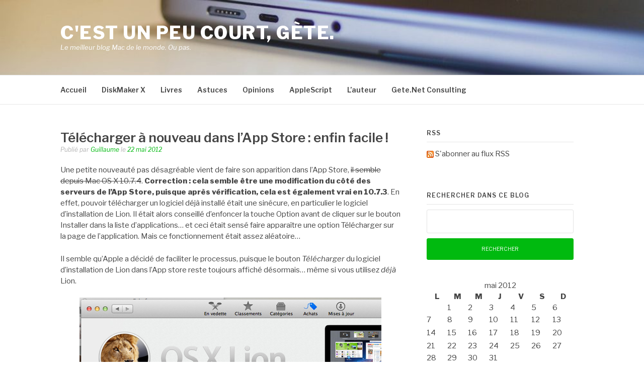

--- FILE ---
content_type: text/html; charset=UTF-8
request_url: https://blog.gete.net/2012/05/22/telecharger-a-nouveau-dans-lapp-store-enfin-facile/
body_size: 16144
content:
<!DOCTYPE html>
<html lang="fr-FR">
<head>
<meta charset="UTF-8">
<meta name="viewport" content="width=device-width, initial-scale=1">
<link rel="profile" href="https://gmpg.org/xfn/11">
<link rel="pingback" href="https://blog.gete.net/xmlrpc.php">

<title>Télécharger à nouveau dans l&rsquo;App Store : enfin facile ! &#8211; C&#039;est un peu court, Gète.</title>
<meta name='robots' content='max-image-preview:large' />
	<style>img:is([sizes="auto" i], [sizes^="auto," i]) { contain-intrinsic-size: 3000px 1500px }</style>
	<link rel='dns-prefetch' href='//fonts.googleapis.com' />
<link rel="alternate" type="application/rss+xml" title="C&#039;est un peu court, Gète. &raquo; Flux" href="https://blog.gete.net/feed/" />
<link rel="alternate" type="application/rss+xml" title="C&#039;est un peu court, Gète. &raquo; Flux des commentaires" href="https://blog.gete.net/comments/feed/" />
<link rel="alternate" type="application/rss+xml" title="C&#039;est un peu court, Gète. &raquo; Télécharger à nouveau dans l&rsquo;App Store : enfin facile ! Flux des commentaires" href="https://blog.gete.net/2012/05/22/telecharger-a-nouveau-dans-lapp-store-enfin-facile/feed/" />
<script type="text/javascript">
/* <![CDATA[ */
window._wpemojiSettings = {"baseUrl":"https:\/\/s.w.org\/images\/core\/emoji\/15.0.3\/72x72\/","ext":".png","svgUrl":"https:\/\/s.w.org\/images\/core\/emoji\/15.0.3\/svg\/","svgExt":".svg","source":{"concatemoji":"https:\/\/blog.gete.net\/wp-includes\/js\/wp-emoji-release.min.js?ver=6.7.4"}};
/*! This file is auto-generated */
!function(i,n){var o,s,e;function c(e){try{var t={supportTests:e,timestamp:(new Date).valueOf()};sessionStorage.setItem(o,JSON.stringify(t))}catch(e){}}function p(e,t,n){e.clearRect(0,0,e.canvas.width,e.canvas.height),e.fillText(t,0,0);var t=new Uint32Array(e.getImageData(0,0,e.canvas.width,e.canvas.height).data),r=(e.clearRect(0,0,e.canvas.width,e.canvas.height),e.fillText(n,0,0),new Uint32Array(e.getImageData(0,0,e.canvas.width,e.canvas.height).data));return t.every(function(e,t){return e===r[t]})}function u(e,t,n){switch(t){case"flag":return n(e,"\ud83c\udff3\ufe0f\u200d\u26a7\ufe0f","\ud83c\udff3\ufe0f\u200b\u26a7\ufe0f")?!1:!n(e,"\ud83c\uddfa\ud83c\uddf3","\ud83c\uddfa\u200b\ud83c\uddf3")&&!n(e,"\ud83c\udff4\udb40\udc67\udb40\udc62\udb40\udc65\udb40\udc6e\udb40\udc67\udb40\udc7f","\ud83c\udff4\u200b\udb40\udc67\u200b\udb40\udc62\u200b\udb40\udc65\u200b\udb40\udc6e\u200b\udb40\udc67\u200b\udb40\udc7f");case"emoji":return!n(e,"\ud83d\udc26\u200d\u2b1b","\ud83d\udc26\u200b\u2b1b")}return!1}function f(e,t,n){var r="undefined"!=typeof WorkerGlobalScope&&self instanceof WorkerGlobalScope?new OffscreenCanvas(300,150):i.createElement("canvas"),a=r.getContext("2d",{willReadFrequently:!0}),o=(a.textBaseline="top",a.font="600 32px Arial",{});return e.forEach(function(e){o[e]=t(a,e,n)}),o}function t(e){var t=i.createElement("script");t.src=e,t.defer=!0,i.head.appendChild(t)}"undefined"!=typeof Promise&&(o="wpEmojiSettingsSupports",s=["flag","emoji"],n.supports={everything:!0,everythingExceptFlag:!0},e=new Promise(function(e){i.addEventListener("DOMContentLoaded",e,{once:!0})}),new Promise(function(t){var n=function(){try{var e=JSON.parse(sessionStorage.getItem(o));if("object"==typeof e&&"number"==typeof e.timestamp&&(new Date).valueOf()<e.timestamp+604800&&"object"==typeof e.supportTests)return e.supportTests}catch(e){}return null}();if(!n){if("undefined"!=typeof Worker&&"undefined"!=typeof OffscreenCanvas&&"undefined"!=typeof URL&&URL.createObjectURL&&"undefined"!=typeof Blob)try{var e="postMessage("+f.toString()+"("+[JSON.stringify(s),u.toString(),p.toString()].join(",")+"));",r=new Blob([e],{type:"text/javascript"}),a=new Worker(URL.createObjectURL(r),{name:"wpTestEmojiSupports"});return void(a.onmessage=function(e){c(n=e.data),a.terminate(),t(n)})}catch(e){}c(n=f(s,u,p))}t(n)}).then(function(e){for(var t in e)n.supports[t]=e[t],n.supports.everything=n.supports.everything&&n.supports[t],"flag"!==t&&(n.supports.everythingExceptFlag=n.supports.everythingExceptFlag&&n.supports[t]);n.supports.everythingExceptFlag=n.supports.everythingExceptFlag&&!n.supports.flag,n.DOMReady=!1,n.readyCallback=function(){n.DOMReady=!0}}).then(function(){return e}).then(function(){var e;n.supports.everything||(n.readyCallback(),(e=n.source||{}).concatemoji?t(e.concatemoji):e.wpemoji&&e.twemoji&&(t(e.twemoji),t(e.wpemoji)))}))}((window,document),window._wpemojiSettings);
/* ]]> */
</script>
<style id='wp-emoji-styles-inline-css' type='text/css'>

	img.wp-smiley, img.emoji {
		display: inline !important;
		border: none !important;
		box-shadow: none !important;
		height: 1em !important;
		width: 1em !important;
		margin: 0 0.07em !important;
		vertical-align: -0.1em !important;
		background: none !important;
		padding: 0 !important;
	}
</style>
<link rel='stylesheet' id='wp-block-library-css' href='https://blog.gete.net/wp-includes/css/dist/block-library/style.min.css?ver=6.7.4' type='text/css' media='all' />
<style id='wp-block-library-theme-inline-css' type='text/css'>
.wp-block-audio :where(figcaption){color:#555;font-size:13px;text-align:center}.is-dark-theme .wp-block-audio :where(figcaption){color:#ffffffa6}.wp-block-audio{margin:0 0 1em}.wp-block-code{border:1px solid #ccc;border-radius:4px;font-family:Menlo,Consolas,monaco,monospace;padding:.8em 1em}.wp-block-embed :where(figcaption){color:#555;font-size:13px;text-align:center}.is-dark-theme .wp-block-embed :where(figcaption){color:#ffffffa6}.wp-block-embed{margin:0 0 1em}.blocks-gallery-caption{color:#555;font-size:13px;text-align:center}.is-dark-theme .blocks-gallery-caption{color:#ffffffa6}:root :where(.wp-block-image figcaption){color:#555;font-size:13px;text-align:center}.is-dark-theme :root :where(.wp-block-image figcaption){color:#ffffffa6}.wp-block-image{margin:0 0 1em}.wp-block-pullquote{border-bottom:4px solid;border-top:4px solid;color:currentColor;margin-bottom:1.75em}.wp-block-pullquote cite,.wp-block-pullquote footer,.wp-block-pullquote__citation{color:currentColor;font-size:.8125em;font-style:normal;text-transform:uppercase}.wp-block-quote{border-left:.25em solid;margin:0 0 1.75em;padding-left:1em}.wp-block-quote cite,.wp-block-quote footer{color:currentColor;font-size:.8125em;font-style:normal;position:relative}.wp-block-quote:where(.has-text-align-right){border-left:none;border-right:.25em solid;padding-left:0;padding-right:1em}.wp-block-quote:where(.has-text-align-center){border:none;padding-left:0}.wp-block-quote.is-large,.wp-block-quote.is-style-large,.wp-block-quote:where(.is-style-plain){border:none}.wp-block-search .wp-block-search__label{font-weight:700}.wp-block-search__button{border:1px solid #ccc;padding:.375em .625em}:where(.wp-block-group.has-background){padding:1.25em 2.375em}.wp-block-separator.has-css-opacity{opacity:.4}.wp-block-separator{border:none;border-bottom:2px solid;margin-left:auto;margin-right:auto}.wp-block-separator.has-alpha-channel-opacity{opacity:1}.wp-block-separator:not(.is-style-wide):not(.is-style-dots){width:100px}.wp-block-separator.has-background:not(.is-style-dots){border-bottom:none;height:1px}.wp-block-separator.has-background:not(.is-style-wide):not(.is-style-dots){height:2px}.wp-block-table{margin:0 0 1em}.wp-block-table td,.wp-block-table th{word-break:normal}.wp-block-table :where(figcaption){color:#555;font-size:13px;text-align:center}.is-dark-theme .wp-block-table :where(figcaption){color:#ffffffa6}.wp-block-video :where(figcaption){color:#555;font-size:13px;text-align:center}.is-dark-theme .wp-block-video :where(figcaption){color:#ffffffa6}.wp-block-video{margin:0 0 1em}:root :where(.wp-block-template-part.has-background){margin-bottom:0;margin-top:0;padding:1.25em 2.375em}
</style>
<style id='classic-theme-styles-inline-css' type='text/css'>
/*! This file is auto-generated */
.wp-block-button__link{color:#fff;background-color:#32373c;border-radius:9999px;box-shadow:none;text-decoration:none;padding:calc(.667em + 2px) calc(1.333em + 2px);font-size:1.125em}.wp-block-file__button{background:#32373c;color:#fff;text-decoration:none}
</style>
<style id='global-styles-inline-css' type='text/css'>
:root{--wp--preset--aspect-ratio--square: 1;--wp--preset--aspect-ratio--4-3: 4/3;--wp--preset--aspect-ratio--3-4: 3/4;--wp--preset--aspect-ratio--3-2: 3/2;--wp--preset--aspect-ratio--2-3: 2/3;--wp--preset--aspect-ratio--16-9: 16/9;--wp--preset--aspect-ratio--9-16: 9/16;--wp--preset--color--black: #000000;--wp--preset--color--cyan-bluish-gray: #abb8c3;--wp--preset--color--white: #ffffff;--wp--preset--color--pale-pink: #f78da7;--wp--preset--color--vivid-red: #cf2e2e;--wp--preset--color--luminous-vivid-orange: #ff6900;--wp--preset--color--luminous-vivid-amber: #fcb900;--wp--preset--color--light-green-cyan: #7bdcb5;--wp--preset--color--vivid-green-cyan: #00d084;--wp--preset--color--pale-cyan-blue: #8ed1fc;--wp--preset--color--vivid-cyan-blue: #0693e3;--wp--preset--color--vivid-purple: #9b51e0;--wp--preset--gradient--vivid-cyan-blue-to-vivid-purple: linear-gradient(135deg,rgba(6,147,227,1) 0%,rgb(155,81,224) 100%);--wp--preset--gradient--light-green-cyan-to-vivid-green-cyan: linear-gradient(135deg,rgb(122,220,180) 0%,rgb(0,208,130) 100%);--wp--preset--gradient--luminous-vivid-amber-to-luminous-vivid-orange: linear-gradient(135deg,rgba(252,185,0,1) 0%,rgba(255,105,0,1) 100%);--wp--preset--gradient--luminous-vivid-orange-to-vivid-red: linear-gradient(135deg,rgba(255,105,0,1) 0%,rgb(207,46,46) 100%);--wp--preset--gradient--very-light-gray-to-cyan-bluish-gray: linear-gradient(135deg,rgb(238,238,238) 0%,rgb(169,184,195) 100%);--wp--preset--gradient--cool-to-warm-spectrum: linear-gradient(135deg,rgb(74,234,220) 0%,rgb(151,120,209) 20%,rgb(207,42,186) 40%,rgb(238,44,130) 60%,rgb(251,105,98) 80%,rgb(254,248,76) 100%);--wp--preset--gradient--blush-light-purple: linear-gradient(135deg,rgb(255,206,236) 0%,rgb(152,150,240) 100%);--wp--preset--gradient--blush-bordeaux: linear-gradient(135deg,rgb(254,205,165) 0%,rgb(254,45,45) 50%,rgb(107,0,62) 100%);--wp--preset--gradient--luminous-dusk: linear-gradient(135deg,rgb(255,203,112) 0%,rgb(199,81,192) 50%,rgb(65,88,208) 100%);--wp--preset--gradient--pale-ocean: linear-gradient(135deg,rgb(255,245,203) 0%,rgb(182,227,212) 50%,rgb(51,167,181) 100%);--wp--preset--gradient--electric-grass: linear-gradient(135deg,rgb(202,248,128) 0%,rgb(113,206,126) 100%);--wp--preset--gradient--midnight: linear-gradient(135deg,rgb(2,3,129) 0%,rgb(40,116,252) 100%);--wp--preset--font-size--small: 13px;--wp--preset--font-size--medium: 20px;--wp--preset--font-size--large: 36px;--wp--preset--font-size--x-large: 42px;--wp--preset--spacing--20: 0.44rem;--wp--preset--spacing--30: 0.67rem;--wp--preset--spacing--40: 1rem;--wp--preset--spacing--50: 1.5rem;--wp--preset--spacing--60: 2.25rem;--wp--preset--spacing--70: 3.38rem;--wp--preset--spacing--80: 5.06rem;--wp--preset--shadow--natural: 6px 6px 9px rgba(0, 0, 0, 0.2);--wp--preset--shadow--deep: 12px 12px 50px rgba(0, 0, 0, 0.4);--wp--preset--shadow--sharp: 6px 6px 0px rgba(0, 0, 0, 0.2);--wp--preset--shadow--outlined: 6px 6px 0px -3px rgba(255, 255, 255, 1), 6px 6px rgba(0, 0, 0, 1);--wp--preset--shadow--crisp: 6px 6px 0px rgba(0, 0, 0, 1);}:where(.is-layout-flex){gap: 0.5em;}:where(.is-layout-grid){gap: 0.5em;}body .is-layout-flex{display: flex;}.is-layout-flex{flex-wrap: wrap;align-items: center;}.is-layout-flex > :is(*, div){margin: 0;}body .is-layout-grid{display: grid;}.is-layout-grid > :is(*, div){margin: 0;}:where(.wp-block-columns.is-layout-flex){gap: 2em;}:where(.wp-block-columns.is-layout-grid){gap: 2em;}:where(.wp-block-post-template.is-layout-flex){gap: 1.25em;}:where(.wp-block-post-template.is-layout-grid){gap: 1.25em;}.has-black-color{color: var(--wp--preset--color--black) !important;}.has-cyan-bluish-gray-color{color: var(--wp--preset--color--cyan-bluish-gray) !important;}.has-white-color{color: var(--wp--preset--color--white) !important;}.has-pale-pink-color{color: var(--wp--preset--color--pale-pink) !important;}.has-vivid-red-color{color: var(--wp--preset--color--vivid-red) !important;}.has-luminous-vivid-orange-color{color: var(--wp--preset--color--luminous-vivid-orange) !important;}.has-luminous-vivid-amber-color{color: var(--wp--preset--color--luminous-vivid-amber) !important;}.has-light-green-cyan-color{color: var(--wp--preset--color--light-green-cyan) !important;}.has-vivid-green-cyan-color{color: var(--wp--preset--color--vivid-green-cyan) !important;}.has-pale-cyan-blue-color{color: var(--wp--preset--color--pale-cyan-blue) !important;}.has-vivid-cyan-blue-color{color: var(--wp--preset--color--vivid-cyan-blue) !important;}.has-vivid-purple-color{color: var(--wp--preset--color--vivid-purple) !important;}.has-black-background-color{background-color: var(--wp--preset--color--black) !important;}.has-cyan-bluish-gray-background-color{background-color: var(--wp--preset--color--cyan-bluish-gray) !important;}.has-white-background-color{background-color: var(--wp--preset--color--white) !important;}.has-pale-pink-background-color{background-color: var(--wp--preset--color--pale-pink) !important;}.has-vivid-red-background-color{background-color: var(--wp--preset--color--vivid-red) !important;}.has-luminous-vivid-orange-background-color{background-color: var(--wp--preset--color--luminous-vivid-orange) !important;}.has-luminous-vivid-amber-background-color{background-color: var(--wp--preset--color--luminous-vivid-amber) !important;}.has-light-green-cyan-background-color{background-color: var(--wp--preset--color--light-green-cyan) !important;}.has-vivid-green-cyan-background-color{background-color: var(--wp--preset--color--vivid-green-cyan) !important;}.has-pale-cyan-blue-background-color{background-color: var(--wp--preset--color--pale-cyan-blue) !important;}.has-vivid-cyan-blue-background-color{background-color: var(--wp--preset--color--vivid-cyan-blue) !important;}.has-vivid-purple-background-color{background-color: var(--wp--preset--color--vivid-purple) !important;}.has-black-border-color{border-color: var(--wp--preset--color--black) !important;}.has-cyan-bluish-gray-border-color{border-color: var(--wp--preset--color--cyan-bluish-gray) !important;}.has-white-border-color{border-color: var(--wp--preset--color--white) !important;}.has-pale-pink-border-color{border-color: var(--wp--preset--color--pale-pink) !important;}.has-vivid-red-border-color{border-color: var(--wp--preset--color--vivid-red) !important;}.has-luminous-vivid-orange-border-color{border-color: var(--wp--preset--color--luminous-vivid-orange) !important;}.has-luminous-vivid-amber-border-color{border-color: var(--wp--preset--color--luminous-vivid-amber) !important;}.has-light-green-cyan-border-color{border-color: var(--wp--preset--color--light-green-cyan) !important;}.has-vivid-green-cyan-border-color{border-color: var(--wp--preset--color--vivid-green-cyan) !important;}.has-pale-cyan-blue-border-color{border-color: var(--wp--preset--color--pale-cyan-blue) !important;}.has-vivid-cyan-blue-border-color{border-color: var(--wp--preset--color--vivid-cyan-blue) !important;}.has-vivid-purple-border-color{border-color: var(--wp--preset--color--vivid-purple) !important;}.has-vivid-cyan-blue-to-vivid-purple-gradient-background{background: var(--wp--preset--gradient--vivid-cyan-blue-to-vivid-purple) !important;}.has-light-green-cyan-to-vivid-green-cyan-gradient-background{background: var(--wp--preset--gradient--light-green-cyan-to-vivid-green-cyan) !important;}.has-luminous-vivid-amber-to-luminous-vivid-orange-gradient-background{background: var(--wp--preset--gradient--luminous-vivid-amber-to-luminous-vivid-orange) !important;}.has-luminous-vivid-orange-to-vivid-red-gradient-background{background: var(--wp--preset--gradient--luminous-vivid-orange-to-vivid-red) !important;}.has-very-light-gray-to-cyan-bluish-gray-gradient-background{background: var(--wp--preset--gradient--very-light-gray-to-cyan-bluish-gray) !important;}.has-cool-to-warm-spectrum-gradient-background{background: var(--wp--preset--gradient--cool-to-warm-spectrum) !important;}.has-blush-light-purple-gradient-background{background: var(--wp--preset--gradient--blush-light-purple) !important;}.has-blush-bordeaux-gradient-background{background: var(--wp--preset--gradient--blush-bordeaux) !important;}.has-luminous-dusk-gradient-background{background: var(--wp--preset--gradient--luminous-dusk) !important;}.has-pale-ocean-gradient-background{background: var(--wp--preset--gradient--pale-ocean) !important;}.has-electric-grass-gradient-background{background: var(--wp--preset--gradient--electric-grass) !important;}.has-midnight-gradient-background{background: var(--wp--preset--gradient--midnight) !important;}.has-small-font-size{font-size: var(--wp--preset--font-size--small) !important;}.has-medium-font-size{font-size: var(--wp--preset--font-size--medium) !important;}.has-large-font-size{font-size: var(--wp--preset--font-size--large) !important;}.has-x-large-font-size{font-size: var(--wp--preset--font-size--x-large) !important;}
:where(.wp-block-post-template.is-layout-flex){gap: 1.25em;}:where(.wp-block-post-template.is-layout-grid){gap: 1.25em;}
:where(.wp-block-columns.is-layout-flex){gap: 2em;}:where(.wp-block-columns.is-layout-grid){gap: 2em;}
:root :where(.wp-block-pullquote){font-size: 1.5em;line-height: 1.6;}
</style>
<link rel='stylesheet' id='fashify-fonts-css' href='https://fonts.googleapis.com/css?family=Libre+Franklin%3A300%2C300i%2C400%2C400i%2C600%2C600i%2C800%2C800i&#038;subset=latin%2Clatin-ext' type='text/css' media='all' />
<link rel='stylesheet' id='font-awesome-css' href='https://blog.gete.net/wp-content/themes/fashify/assets/css/font-awesome.min.css?ver=4.5' type='text/css' media='all' />
<link rel='stylesheet' id='fashify-style-css' href='https://blog.gete.net/wp-content/themes/fashify/style.css?ver=6.7.4' type='text/css' media='all' />
<style id='fashify-style-inline-css' type='text/css'>

				.entry-meta a,
				.main-navigation a:hover,
				.main-navigation .current-menu-item > a,
				.main-navigation .current-menu-ancestor > a,
				.widget_tag_cloud a:hover,
                a:hover,
				.social-links ul a:hover::before
				 {
					 color : #00ba0f;
				 }
				.wp-block-search .wp-block-search__button,
				button, input[type="button"], input[type="reset"], input[type="submit"]{
                    background: #00ba0f;
					border-color : #00ba0f;
                }
				.widget_tag_cloud a:hover { border-color : #00ba0f;}
                .main-navigation a,
				h1.entry-title,
				.widget-title,
				.footer-staff-picks h3,
				.navigation .current
				{
                	color: #444444;
                }
                button:hover, input[type="button"]:hover,
				input[type="reset"]:hover,
				input[type="submit"]:hover {
                        background: #444444;
						border-color: #444444;
                }.site-header {  background-image: url(https://blog.gete.net/wp-content/uploads/cropped-bram-van-oost-mMlrVE0DW7c-unsplash-2.jpg); background-repeat: no-repeat; background-size: cover; }
</style>
<script type="text/javascript" src="https://blog.gete.net/wp-includes/js/jquery/jquery.min.js?ver=3.7.1" id="jquery-core-js"></script>
<script type="text/javascript" src="https://blog.gete.net/wp-includes/js/jquery/jquery-migrate.min.js?ver=3.4.1" id="jquery-migrate-js"></script>
<script type="text/javascript" src="https://blog.gete.net/wp-content/plugins/fd-footnotes/fdfootnotes.js?ver=1.34" id="fdfootnote_script-js"></script>
<link rel="https://api.w.org/" href="https://blog.gete.net/wp-json/" /><link rel="alternate" title="JSON" type="application/json" href="https://blog.gete.net/wp-json/wp/v2/posts/2236" /><link rel="EditURI" type="application/rsd+xml" title="RSD" href="https://blog.gete.net/xmlrpc.php?rsd" />
<meta name="generator" content="WordPress 6.7.4" />
<link rel="canonical" href="https://blog.gete.net/2012/05/22/telecharger-a-nouveau-dans-lapp-store-enfin-facile/" />
<link rel='shortlink' href='https://blog.gete.net/?p=2236' />
<link rel="alternate" title="oEmbed (JSON)" type="application/json+oembed" href="https://blog.gete.net/wp-json/oembed/1.0/embed?url=https%3A%2F%2Fblog.gete.net%2F2012%2F05%2F22%2Ftelecharger-a-nouveau-dans-lapp-store-enfin-facile%2F" />
<link rel="alternate" title="oEmbed (XML)" type="text/xml+oembed" href="https://blog.gete.net/wp-json/oembed/1.0/embed?url=https%3A%2F%2Fblog.gete.net%2F2012%2F05%2F22%2Ftelecharger-a-nouveau-dans-lapp-store-enfin-facile%2F&#038;format=xml" />
<style type="text/css" media="all">
/* <![CDATA[ */
@import url("https://blog.gete.net/wp-content/plugins/wp-table-reloaded/css/plugin.css?ver=1.9.4");
@import url("https://blog.gete.net/wp-content/plugins/wp-table-reloaded/css/datatables.css?ver=1.9.4");
/* ]]> */
</style>	<style type="text/css">
			.site-title a,
		.site-description,
		.social-links ul a {
			color: #ffffff;
		}
		</style>
	<link rel="icon" href="https://blog.gete.net/wp-content/uploads/cropped-Gete_net_LOGO_Carre_Macbook-512x512-144-32x32.png" sizes="32x32" />
<link rel="icon" href="https://blog.gete.net/wp-content/uploads/cropped-Gete_net_LOGO_Carre_Macbook-512x512-144-192x192.png" sizes="192x192" />
<link rel="apple-touch-icon" href="https://blog.gete.net/wp-content/uploads/cropped-Gete_net_LOGO_Carre_Macbook-512x512-144-180x180.png" />
<meta name="msapplication-TileImage" content="https://blog.gete.net/wp-content/uploads/cropped-Gete_net_LOGO_Carre_Macbook-512x512-144-270x270.png" />
		<style type="text/css" id="wp-custom-css">
			.footnotes {
  font-size: 85%;
  line-height: 1.5em;
  padding: 10px 0 10px 0;
}
.footnotes .footnotedivider {
  width: 120px;
  border-bottom: 1px solid #ccc;
}
.footnotes li {
  margin: 0 0 5px 0;
}
sup.footnote a {
  text-decoration: none;
  font-size: 80%;
}
sup.footnote {
  line-height: 0em;
}
.footnotereverse a {
  padding: 0 0 0 5px;
  text-decoration: none;
}		</style>
		</head>

<body class="post-template-default single single-post postid-2236 single-format-standard wp-embed-responsive">


<div id="page" class="site">
	<a class="skip-link screen-reader-text" href="#main">Aller au contenu</a>

	<header id="masthead" class="site-header" role="banner">
		<div class="container">

			<div class="site-branding">

				
									<p class="site-title"><a href="https://blog.gete.net/" rel="home">C&#039;est un peu court, Gète.</a></p>
									<p class="site-description">Le meilleur blog Mac de le monde. Ou pas.</p>
				
			</div><!-- .site-branding -->

			<div class="social-menu">
							</div>

		</div>

	</header><!-- #masthead -->

	<nav id="site-navigation" class="main-navigation" role="navigation">
		<div class="container">

			<button class="menu-toggle" aria-controls="top-menu" aria-expanded="false">Menu</button>
			<div class="menu-ldm-container"><ul id="primary-menu" class="menu"><li id="menu-item-2142" class="menu-item menu-item-type-custom menu-item-object-custom menu-item-home menu-item-2142"><a href="http://blog.gete.net/">Accueil</a></li>
<li id="menu-item-2144" class="menu-item menu-item-type-post_type menu-item-object-page menu-item-2144"><a href="https://blog.gete.net/lion-diskmaker/">DiskMaker X</a></li>
<li id="menu-item-2149" class="menu-item menu-item-type-post_type menu-item-object-page menu-item-2149"><a href="https://blog.gete.net/livres/">Livres</a></li>
<li id="menu-item-2160" class="menu-item menu-item-type-taxonomy menu-item-object-category current-post-ancestor current-menu-parent current-post-parent menu-item-2160"><a href="https://blog.gete.net/category/astuces/">Astuces</a></li>
<li id="menu-item-2161" class="menu-item menu-item-type-taxonomy menu-item-object-category menu-item-2161"><a href="https://blog.gete.net/category/opinion/">Opinions</a></li>
<li id="menu-item-2156" class="menu-item menu-item-type-taxonomy menu-item-object-category menu-item-2156"><a href="https://blog.gete.net/category/applescript/">AppleScript</a></li>
<li id="menu-item-2157" class="menu-item menu-item-type-post_type menu-item-object-page menu-item-2157"><a href="https://blog.gete.net/lauteur/">L&rsquo;auteur</a></li>
<li id="menu-item-3873" class="menu-item menu-item-type-custom menu-item-object-custom menu-item-3873"><a href="https://www.gete.net/consulting">Gete.Net Consulting</a></li>
</ul></div>
		</div>
	</nav><!-- #site-navigation -->

	<div id="content" class="site-content">

<div class="container right-sidebar">
	<div id="primary" class="content-area">
		<main id="main" class="site-main" role="main">

		<article id="post-2236" class="post-2236 post type-post status-publish format-standard hentry category-astuces category-lion category-mac-os-x tag-app-store tag-astuces tag-lion tag-mac-os-x no-post-thumbnail">
	<header class="entry-header">
		<h1 class="entry-title">Télécharger à nouveau dans l&rsquo;App Store : enfin facile !</h1>
		<div class="entry-meta">
			<span class="byline"> Publié par <span class="author vcard"><a class="url fn n" href="https://blog.gete.net/author/guillaume/">Guillaume</a></span></span><span class="posted-on"> le <a href="https://blog.gete.net/2012/05/22/telecharger-a-nouveau-dans-lapp-store-enfin-facile/" rel="bookmark"><time class="entry-date published" datetime="2012-05-22T09:45:00+01:00">22 mai 2012</time><time class="updated" datetime="2012-05-23T12:26:14+01:00">23 mai 2012</time></a></span>		</div><!-- .entry-meta -->
	</header><!-- .entry-header -->

    
	<div class="entry-content">
		<p>Une petite nouveauté pas désagréable vient de faire son apparition dans l&rsquo;App Store, <del>il semble depuis Mac OS X 10.7.4</del>. <strong>Correction : cela semble être une modification du côté des serveurs de l&rsquo;App Store, puisque après vérification, cela est également vrai en 10.7.3</strong>. En effet, pouvoir télécharger un logiciel déjà installé était une sinécure, en particulier le logiciel d&rsquo;installation de Lion. Il était alors conseillé d&rsquo;enfoncer la touche Option avant de cliquer sur le bouton Installer dans la liste d&rsquo;applications… et ceci était sensé faire apparaître une option Télécharger sur la page de l&rsquo;application. Mais ce fonctionnement était assez aléatoire…</p>
<p>Il semble qu&rsquo;Apple a décidé de faciliter le processus, puisque le bouton <em>Télécharger</em> du logiciel d&rsquo;installation de Lion dans l&rsquo;App store reste toujours affiché désormais… même si vous utilisez <em>déjà </em>Lion.</p>
<p><img fetchpriority="high" decoding="async" style="display: block; margin-left: auto; margin-right: auto;" src="https://blog.gete.net/wp-content/uploads/wp-contentuploads200712Lion_Telecharge.png" alt="Lion Telecharge" width="600" height="404" border="0" /></p>
<p>Notez d&rsquo;ailleurs que si vous avez une version plus ancienne de l&rsquo;application Installation Mac OS X Lion, celle-ci sera automatiquement mise à jour si vous cliquez sur <em>Télécharger, </em><strong>quelque soit son emplacement sur le disque dur.</strong></p>
<p>Merci m&rsquo;sieur Apple !</p>
			</div><!-- .entry-content -->

	
	<nav class="navigation post-navigation" aria-label="Lire la suite">
		<h2 class="screen-reader-text">Lire la suite</h2>
		<div class="nav-links"><div class="nav-previous"><a href="https://blog.gete.net/2012/05/21/quelle-telecommande-pour-donner-une-presentation/" rel="prev"><span>Article précédent</span> Quelle télécommande pour donner une présentation ?</a></div><div class="nav-next"><a href="https://blog.gete.net/2012/05/23/conference-epimac-ios-et-le-mac-en-entreprise-le-1er-juin/" rel="next"><span>Article suivant</span> Conférence Epimac : iOS et le Mac en entreprise le 1er juin</a></div></div>
	</nav>
	<footer class="entry-footer">
		<div class="entry-taxonomies"><div class="entry-categories"><span>Publié dans</span> <a href="https://blog.gete.net/category/astuces/" rel="category tag">Astuces</a>, <a href="https://blog.gete.net/category/macintosh/mac-os-x/lion/" rel="category tag">Lion</a>, <a href="https://blog.gete.net/category/macintosh/mac-os-x/" rel="category tag">Mac OS X</a></div><div class="entry-tags"><span>Étiqueté avec</span> <a href="https://blog.gete.net/tag/app-store/" rel="tag">App Store</a>, <a href="https://blog.gete.net/tag/astuces/" rel="tag">Astuces</a>, <a href="https://blog.gete.net/tag/lion/" rel="tag">Lion</a>, <a href="https://blog.gete.net/tag/mac-os-x/" rel="tag">Mac OS X</a></div></div>	</footer><!-- .entry-footer -->

</article><!-- #post-## -->

<div id="comments" class="comments-area">

			<h2 class="comments-title">
			8 commentaires sur &ldquo;Télécharger à nouveau dans l&rsquo;App Store : enfin facile !&rdquo;		</h2>

		
		<ol class="comment-list">
			 	<li class="pingback">
 		<p>Ping : <a href="http://www.journaldulapin.com/2012/05/22/retelecharger-lion-facilement/" class="url" rel="ugc external nofollow">(re)Télécharger Lion facilement | Le journal du lapin</a></p>
 	</li><!-- #comment-## -->
 	<li class="comment even thread-even depth-1" id="li-comment-24950">
 		<article id="comment-24950" class="comment">
 			<div class="comment-author vcard">
 				<img alt='' src='https://secure.gravatar.com/avatar/a84e2e572edfe64eab1d5f6e344aa0d9?s=60&#038;d=monsterid&#038;r=g' srcset='https://secure.gravatar.com/avatar/a84e2e572edfe64eab1d5f6e344aa0d9?s=120&#038;d=monsterid&#038;r=g 2x' class='avatar avatar-60 photo' height='60' width='60' decoding='async'/>
 			</div><!-- .comment-author .vcard -->

 			<div class="comment-wrapper">
 				
 				<div class="comment-meta comment-metadata">
					<cite class="fn">ouioui</cite>					<span class="says">a dit :</span><br>
 					<a href="https://blog.gete.net/2012/05/22/telecharger-a-nouveau-dans-lapp-store-enfin-facile/#comment-24950"><time pubdate datetime="2012-05-22T23:35:13+01:00">
 					22 mai 2012 à 11:35 					</time></a>
 				</div><!-- .comment-meta .commentmetadata -->
 				<div class="comment-content"><p>Bonjour,</p>
<p>Je ne doit pas etre doué, mais su mon MB Air fin 2011 avec Lion déjà installé,  même après la maj 10.7.4, je n&rsquo;ai pas le bouton « Télécharger » sur l&rsquo;app store. Seulement le bouton « Acheter ».</p>
<p>Snif</p>
</div>
 				<div class="comment-actions">
 					 				</div><!-- .reply -->
 			</div> <!-- .comment-wrapper -->

 		</article><!-- #comment-## -->

 	<ol class="children">
 	<li class="comment odd alt depth-2" id="li-comment-24954">
 		<article id="comment-24954" class="comment">
 			<div class="comment-author vcard">
 				<img alt='' src='https://secure.gravatar.com/avatar/ece92eafd0dae6250ba5753112e1d040?s=60&#038;d=monsterid&#038;r=g' srcset='https://secure.gravatar.com/avatar/ece92eafd0dae6250ba5753112e1d040?s=120&#038;d=monsterid&#038;r=g 2x' class='avatar avatar-60 photo' height='60' width='60' decoding='async'/>
 			</div><!-- .comment-author .vcard -->

 			<div class="comment-wrapper">
 				
 				<div class="comment-meta comment-metadata">
					<cite class="fn"><a href="http://www.gete.net/" class="url" rel="ugc external nofollow">Guillaume Gete</a></cite>					<span class="says">a dit :</span><br>
 					<a href="https://blog.gete.net/2012/05/22/telecharger-a-nouveau-dans-lapp-store-enfin-facile/#comment-24954"><time pubdate datetime="2012-05-23T11:28:00+01:00">
 					23 mai 2012 à 11:28 					</time></a>
 				</div><!-- .comment-meta .commentmetadata -->
 				<div class="comment-content"><p>@ouioui : normal, vu que tu n&rsquo;as pas acheté Lion sur l&rsquo;App Store…</p>
</div>
 				<div class="comment-actions">
 					 				</div><!-- .reply -->
 			</div> <!-- .comment-wrapper -->

 		</article><!-- #comment-## -->

 	</li><!-- #comment-## -->
</ol><!-- .children -->
</li><!-- #comment-## -->
 	<li class="comment even thread-odd thread-alt depth-1" id="li-comment-24961">
 		<article id="comment-24961" class="comment">
 			<div class="comment-author vcard">
 				<img alt='' src='https://secure.gravatar.com/avatar/7482194df7af60d2597393980d96a93a?s=60&#038;d=monsterid&#038;r=g' srcset='https://secure.gravatar.com/avatar/7482194df7af60d2597393980d96a93a?s=120&#038;d=monsterid&#038;r=g 2x' class='avatar avatar-60 photo' height='60' width='60' loading='lazy' decoding='async'/>
 			</div><!-- .comment-author .vcard -->

 			<div class="comment-wrapper">
 				
 				<div class="comment-meta comment-metadata">
					<cite class="fn">Alexandre</cite>					<span class="says">a dit :</span><br>
 					<a href="https://blog.gete.net/2012/05/22/telecharger-a-nouveau-dans-lapp-store-enfin-facile/#comment-24961"><time pubdate datetime="2012-05-23T14:52:15+01:00">
 					23 mai 2012 à 2:52 					</time></a>
 				</div><!-- .comment-meta .commentmetadata -->
 				<div class="comment-content"><p>Donc, si on achete un mac avec Lion preinstalle, comme s&rsquo;y prend on pour se creer une cle usb d&rsquo;installaton de Lion, en cas de plantage de ce mac?</p>
</div>
 				<div class="comment-actions">
 					 				</div><!-- .reply -->
 			</div> <!-- .comment-wrapper -->

 		</article><!-- #comment-## -->

 	<ol class="children">
 	<li class="comment odd alt depth-2" id="li-comment-24962">
 		<article id="comment-24962" class="comment">
 			<div class="comment-author vcard">
 				<img alt='' src='https://secure.gravatar.com/avatar/ece92eafd0dae6250ba5753112e1d040?s=60&#038;d=monsterid&#038;r=g' srcset='https://secure.gravatar.com/avatar/ece92eafd0dae6250ba5753112e1d040?s=120&#038;d=monsterid&#038;r=g 2x' class='avatar avatar-60 photo' height='60' width='60' loading='lazy' decoding='async'/>
 			</div><!-- .comment-author .vcard -->

 			<div class="comment-wrapper">
 				
 				<div class="comment-meta comment-metadata">
					<cite class="fn"><a href="http://www.gete.net/" class="url" rel="ugc external nofollow">Guillaume Gete</a></cite>					<span class="says">a dit :</span><br>
 					<a href="https://blog.gete.net/2012/05/22/telecharger-a-nouveau-dans-lapp-store-enfin-facile/#comment-24962"><time pubdate datetime="2012-05-23T14:56:18+01:00">
 					23 mai 2012 à 2:56 					</time></a>
 				</div><!-- .comment-meta .commentmetadata -->
 				<div class="comment-content"><p>@alexandre : il y a une méthode, qui consiste à re-télécharger en lançant l&rsquo;installation à partir de la partition Restauration. Ensuite… il faut débrancher le disque à la fin du téléchargement. La méthode est sur <a href="http://www.afp548.com/article.php?story=getting-lion-installers" rel="nofollow">http://www.afp548.com/article.php?story=getting-lion-installers</a>.</p>
</div>
 				<div class="comment-actions">
 					 				</div><!-- .reply -->
 			</div> <!-- .comment-wrapper -->

 		</article><!-- #comment-## -->

 	</li><!-- #comment-## -->
</ol><!-- .children -->
</li><!-- #comment-## -->
 	<li class="comment even thread-even depth-1" id="li-comment-24963">
 		<article id="comment-24963" class="comment">
 			<div class="comment-author vcard">
 				<img alt='' src='https://secure.gravatar.com/avatar/7482194df7af60d2597393980d96a93a?s=60&#038;d=monsterid&#038;r=g' srcset='https://secure.gravatar.com/avatar/7482194df7af60d2597393980d96a93a?s=120&#038;d=monsterid&#038;r=g 2x' class='avatar avatar-60 photo' height='60' width='60' loading='lazy' decoding='async'/>
 			</div><!-- .comment-author .vcard -->

 			<div class="comment-wrapper">
 				
 				<div class="comment-meta comment-metadata">
					<cite class="fn">Alexandre</cite>					<span class="says">a dit :</span><br>
 					<a href="https://blog.gete.net/2012/05/22/telecharger-a-nouveau-dans-lapp-store-enfin-facile/#comment-24963"><time pubdate datetime="2012-05-23T15:11:33+01:00">
 					23 mai 2012 à 3:11 					</time></a>
 				</div><!-- .comment-meta .commentmetadata -->
 				<div class="comment-content"><p>Merci pour le tuyau.<br />
Ça fait vraiment « magouille ». Sur ce coup, je ne remercie pas Apple de nous forcer à de tels artifices :-(<br />
Un nouveau mac devrait au contraire proposer la création d&rsquo;une clé bootable au 1er login, à mon avis.<br />
Ou proposer un système de restauration réseau à partir de l&rsquo;EFI, qui fonctionne même avec un disque vierge.</p>
</div>
 				<div class="comment-actions">
 					 				</div><!-- .reply -->
 			</div> <!-- .comment-wrapper -->

 		</article><!-- #comment-## -->

 	</li><!-- #comment-## -->
 	<li class="comment odd alt thread-odd thread-alt depth-1" id="li-comment-24964">
 		<article id="comment-24964" class="comment">
 			<div class="comment-author vcard">
 				<img alt='' src='https://secure.gravatar.com/avatar/ece92eafd0dae6250ba5753112e1d040?s=60&#038;d=monsterid&#038;r=g' srcset='https://secure.gravatar.com/avatar/ece92eafd0dae6250ba5753112e1d040?s=120&#038;d=monsterid&#038;r=g 2x' class='avatar avatar-60 photo' height='60' width='60' loading='lazy' decoding='async'/>
 			</div><!-- .comment-author .vcard -->

 			<div class="comment-wrapper">
 				
 				<div class="comment-meta comment-metadata">
					<cite class="fn"><a href="http://www.gete.net/" class="url" rel="ugc external nofollow">Guillaume Gete</a></cite>					<span class="says">a dit :</span><br>
 					<a href="https://blog.gete.net/2012/05/22/telecharger-a-nouveau-dans-lapp-store-enfin-facile/#comment-24964"><time pubdate datetime="2012-05-23T15:13:17+01:00">
 					23 mai 2012 à 3:13 					</time></a>
 				</div><!-- .comment-meta .commentmetadata -->
 				<div class="comment-content"><p>@Alexandre : ah mais c&rsquo;est déjà le cas :-) Sur les Mac récents, si y&rsquo;a un souci sur le disque dur, hop, il peut démarrer sur Internet. C&rsquo;est documenté.  <a href="http://support.apple.com/kb/HT4718?viewlocale=fr_FR" rel="nofollow ugc">http://support.apple.com/kb/HT4718?viewlocale=fr_FR</a></p>
</div>
 				<div class="comment-actions">
 					 				</div><!-- .reply -->
 			</div> <!-- .comment-wrapper -->

 		</article><!-- #comment-## -->

 	</li><!-- #comment-## -->
 	<li class="comment even thread-even depth-1" id="li-comment-25397">
 		<article id="comment-25397" class="comment">
 			<div class="comment-author vcard">
 				<img alt='' src='https://secure.gravatar.com/avatar/193b30a32a9ef573503d8c1f643c7d33?s=60&#038;d=monsterid&#038;r=g' srcset='https://secure.gravatar.com/avatar/193b30a32a9ef573503d8c1f643c7d33?s=120&#038;d=monsterid&#038;r=g 2x' class='avatar avatar-60 photo' height='60' width='60' loading='lazy' decoding='async'/>
 			</div><!-- .comment-author .vcard -->

 			<div class="comment-wrapper">
 				
 				<div class="comment-meta comment-metadata">
					<cite class="fn">david</cite>					<span class="says">a dit :</span><br>
 					<a href="https://blog.gete.net/2012/05/22/telecharger-a-nouveau-dans-lapp-store-enfin-facile/#comment-25397"><time pubdate datetime="2012-09-25T21:16:16+01:00">
 					25 septembre 2012 à 9:16 					</time></a>
 				</div><!-- .comment-meta .commentmetadata -->
 				<div class="comment-content"><p>Bonjour Guillaume, </p>
<p>ayant parcouru ton blog, je suis tombé sur ce que je cherchais ..</p>
<p>J&rsquo;ai un mBA mid 2012 depius 2 jours, et avant d&rsquo;aller plus loin, je me suis dit, vite créeons une clé usb de boot avec Mountain lion &#8230;</p>
<p>En allant sur l&rsquo;app store, à ma surprise je doit racheter ML &#8230;<br />
Après avoir parcouru qques forum (macgénération&#8230;), </p>
<p>On me dis qu&rsquo;on peux le retélécharger gratuitement &#8230; sans m&rsquo;expliquer la démarche à suivre &#8230;</p>
<p>Pourrais tu m&rsquo;aider ? Me donner les procédures à suivre, pour ne pas planter mon mac, et obtenir ce fameux téléchargement ?</p>
<p>Par avance, 1000 merci :)</p>
</div>
 				<div class="comment-actions">
 					 				</div><!-- .reply -->
 			</div> <!-- .comment-wrapper -->

 		</article><!-- #comment-## -->

 	</li><!-- #comment-## -->
		</ol><!-- .comment-list -->

		
		<p class="no-comments">Les commentaires sont fermés.</p>
	
</div><!-- #comments -->

		</main><!-- #main -->
	</div><!-- #primary -->

	
<aside id="secondary" class="sidebar widget-area" role="complementary">
	<section id="custom_html-3" class="widget_text widget widget_custom_html"><h4 class="widget-title">RSS</h4><div class="textwidget custom-html-widget"><p><a href="http://blog.gete.net/feed/"><img src="/wp-includes/images/rss.png" align='center' alt="Flux RSS" title="flux RSS"></a>
 <A href="http://blog.gete.net/feed/">S'abonner au flux RSS</A></p></div></section><section id="search-4" class="widget widget_search"><h4 class="widget-title">Rechercher dans ce blog</h4><form role="search" method="get" id="searchform" class="searchform" action="https://blog.gete.net/">
				<div>
					<label class="screen-reader-text" for="s">Rechercher :</label>
					<input type="text" value="" name="s" id="s" />
					<input type="submit" id="searchsubmit" value="Rechercher" />
				</div>
			</form></section><section id="calendar-4" class="widget widget_calendar"><div id="calendar_wrap" class="calendar_wrap"><table id="wp-calendar" class="wp-calendar-table">
	<caption>mai 2012</caption>
	<thead>
	<tr>
		<th scope="col" title="lundi">L</th>
		<th scope="col" title="mardi">M</th>
		<th scope="col" title="mercredi">M</th>
		<th scope="col" title="jeudi">J</th>
		<th scope="col" title="vendredi">V</th>
		<th scope="col" title="samedi">S</th>
		<th scope="col" title="dimanche">D</th>
	</tr>
	</thead>
	<tbody>
	<tr>
		<td colspan="1" class="pad">&nbsp;</td><td>1</td><td>2</td><td>3</td><td>4</td><td>5</td><td>6</td>
	</tr>
	<tr>
		<td><a href="https://blog.gete.net/2012/05/07/" aria-label="Publications publiées sur 7 May 2012">7</a></td><td>8</td><td>9</td><td>10</td><td><a href="https://blog.gete.net/2012/05/11/" aria-label="Publications publiées sur 11 May 2012">11</a></td><td>12</td><td>13</td>
	</tr>
	<tr>
		<td>14</td><td>15</td><td><a href="https://blog.gete.net/2012/05/16/" aria-label="Publications publiées sur 16 May 2012">16</a></td><td>17</td><td><a href="https://blog.gete.net/2012/05/18/" aria-label="Publications publiées sur 18 May 2012">18</a></td><td>19</td><td>20</td>
	</tr>
	<tr>
		<td><a href="https://blog.gete.net/2012/05/21/" aria-label="Publications publiées sur 21 May 2012">21</a></td><td><a href="https://blog.gete.net/2012/05/22/" aria-label="Publications publiées sur 22 May 2012">22</a></td><td><a href="https://blog.gete.net/2012/05/23/" aria-label="Publications publiées sur 23 May 2012">23</a></td><td>24</td><td>25</td><td>26</td><td>27</td>
	</tr>
	<tr>
		<td>28</td><td>29</td><td>30</td><td>31</td>
		<td class="pad" colspan="3">&nbsp;</td>
	</tr>
	</tbody>
	</table><nav aria-label="Mois précédents et suivants" class="wp-calendar-nav">
		<span class="wp-calendar-nav-prev"><a href="https://blog.gete.net/2012/04/">&laquo; Avr</a></span>
		<span class="pad">&nbsp;</span>
		<span class="wp-calendar-nav-next"><a href="https://blog.gete.net/2012/06/">Juin &raquo;</a></span>
	</nav></div></section><section id="categories-88964723" class="widget widget_categories"><h4 class="widget-title">Catégories</h4><form action="https://blog.gete.net" method="get"><label class="screen-reader-text" for="cat">Catégories</label><select  name='cat' id='cat' class='postform'>
	<option value='-1'>Sélectionner une catégorie</option>
	<option class="level-0" value="12">Actualité&nbsp;&nbsp;(307)</option>
	<option class="level-0" value="172">Administration&nbsp;&nbsp;(18)</option>
	<option class="level-0" value="705">Adobe mon amour&nbsp;&nbsp;(1)</option>
	<option class="level-0" value="28">AFP&nbsp;&nbsp;(4)</option>
	<option class="level-0" value="679">APFS&nbsp;&nbsp;(3)</option>
	<option class="level-0" value="13">Apple&nbsp;&nbsp;(101)</option>
	<option class="level-0" value="729">Apple Business Manager&nbsp;&nbsp;(4)</option>
	<option class="level-0" value="757">Apple Intelligence&nbsp;&nbsp;(2)</option>
	<option class="level-0" value="730">Apple School Manager&nbsp;&nbsp;(3)</option>
	<option class="level-0" value="710">Apple Silicon&nbsp;&nbsp;(6)</option>
	<option class="level-0" value="271">Apple Store&nbsp;&nbsp;(1)</option>
	<option class="level-0" value="531">Apple Watch&nbsp;&nbsp;(5)</option>
	<option class="level-0" value="413">AppleScript&nbsp;&nbsp;(8)</option>
	<option class="level-0" value="51">AppleTV&nbsp;&nbsp;(1)</option>
	<option class="level-0" value="5">Applications&nbsp;&nbsp;(15)</option>
	<option class="level-0" value="14">Astuces&nbsp;&nbsp;(141)</option>
	<option class="level-0" value="20">Blogroll&nbsp;&nbsp;(6)</option>
	<option class="level-0" value="692">BridgeOS&nbsp;&nbsp;(1)</option>
	<option class="level-0" value="721">bug&nbsp;&nbsp;(2)</option>
	<option class="level-0" value="32">Cinéma&nbsp;&nbsp;(19)</option>
	<option class="level-0" value="649">Command-iT&nbsp;&nbsp;(4)</option>
	<option class="level-0" value="72">conférence&nbsp;&nbsp;(31)</option>
	<option class="level-0" value="676">Déploiement&nbsp;&nbsp;(8)</option>
	<option class="level-0" value="659">DiskMaker X&nbsp;&nbsp;(2)</option>
	<option class="level-0" value="430">Disparition&nbsp;&nbsp;(9)</option>
	<option class="level-0" value="27">Divers&nbsp;&nbsp;(67)</option>
	<option class="level-0" value="617">El Capitan&nbsp;&nbsp;(1)</option>
	<option class="level-0" value="282">Émission&nbsp;&nbsp;(6)</option>
	<option class="level-0" value="6">Entreprenariat&nbsp;&nbsp;(11)</option>
	<option class="level-0" value="164">Entreprise&nbsp;&nbsp;(11)</option>
	<option class="level-0" value="62">Fiches techniques&nbsp;&nbsp;(5)</option>
	<option class="level-0" value="719">Filewave&nbsp;&nbsp;(1)</option>
	<option class="level-0" value="19">Formation&nbsp;&nbsp;(13)</option>
	<option class="level-0" value="446">Free&nbsp;&nbsp;(5)</option>
	<option class="level-0" value="18">Gete.Net Consulting&nbsp;&nbsp;(18)</option>
	<option class="level-0" value="646">High Sierra&nbsp;&nbsp;(6)</option>
	<option class="level-0" value="655">HomeKit&nbsp;&nbsp;(1)</option>
	<option class="level-0" value="684">Hommage&nbsp;&nbsp;(3)</option>
	<option class="level-0" value="92">Humour&nbsp;&nbsp;(6)</option>
	<option class="level-0" value="409">iCloud&nbsp;&nbsp;(8)</option>
	<option class="level-0" value="33">iLife&nbsp;&nbsp;(3)</option>
	<option class="level-0" value="653">iMac&nbsp;&nbsp;(2)</option>
	<option class="level-0" value="627">Imprimante&nbsp;&nbsp;(1)</option>
	<option class="level-0" value="366">iOS&nbsp;&nbsp;(39)</option>
	<option class="level-0" value="296">iPad&nbsp;&nbsp;(43)</option>
	<option class="level-0" value="31">iPhone&nbsp;&nbsp;(59)</option>
	<option class="level-0" value="21">iPod&nbsp;&nbsp;(16)</option>
	<option class="level-0" value="254">iTunes&nbsp;&nbsp;(11)</option>
	<option class="level-0" value="29">iWork&nbsp;&nbsp;(13)</option>
	<option class="level-0" value="715">Jamf&nbsp;&nbsp;(6)</option>
	<option class="level-0" value="7">Jeux vidéo&nbsp;&nbsp;(19)</option>
	<option class="level-0" value="34">Leopard&nbsp;&nbsp;(51)</option>
	<option class="level-0" value="36">Leopard efficace&nbsp;&nbsp;(11)</option>
	<option class="level-0" value="339">Lion&nbsp;&nbsp;(36)</option>
	<option class="level-0" value="414">Lion DiskMaker&nbsp;&nbsp;(29)</option>
	<option class="level-0" value="426">Lion Efficace&nbsp;&nbsp;(5)</option>
	<option class="level-0" value="9">Livres&nbsp;&nbsp;(32)</option>
	<option class="level-0" value="30">Logiciels&nbsp;&nbsp;(48)</option>
	<option class="level-0" value="711">M1&nbsp;&nbsp;(1)</option>
	<option class="level-0" value="371">Ma vie&nbsp;&nbsp;(12)</option>
	<option class="level-0" value="678">Mac&nbsp;&nbsp;(20)</option>
	<option class="level-0" value="683">Mac App Store&nbsp;&nbsp;(1)</option>
	<option class="level-0" value="17">Mac OS 8&nbsp;&nbsp;(2)</option>
	<option class="level-0" value="4">Mac OS X&nbsp;&nbsp;(210)</option>
	<option class="level-0" value="11">Mac OS X Server&nbsp;&nbsp;(76)</option>
	<option class="level-0" value="116">Mac@Work&nbsp;&nbsp;(11)</option>
	<option class="level-0" value="180">MacBook&nbsp;&nbsp;(6)</option>
	<option class="level-0" value="724">MacBook Pro&nbsp;&nbsp;(2)</option>
	<option class="level-0" value="2">Macintosh&nbsp;&nbsp;(52)</option>
	<option class="level-0" value="636">macOS&nbsp;&nbsp;(69)</option>
	<option class="level-0" value="631">Magazines&nbsp;&nbsp;(1)</option>
	<option class="level-0" value="10">Matériel&nbsp;&nbsp;(21)</option>
	<option class="level-0" value="512">Mavericks&nbsp;&nbsp;(2)</option>
	<option class="level-0" value="716">MDM&nbsp;&nbsp;(7)</option>
	<option class="level-0" value="517">Microsoft&nbsp;&nbsp;(3)</option>
	<option class="level-0" value="624">Microsoft Office&nbsp;&nbsp;(4)</option>
	<option class="level-0" value="108">mise à jour&nbsp;&nbsp;(13)</option>
	<option class="level-0" value="660">Mojave&nbsp;&nbsp;(4)</option>
	<option class="level-0" value="723">Monterey&nbsp;&nbsp;(4)</option>
	<option class="level-0" value="477">Mountain Lion&nbsp;&nbsp;(12)</option>
	<option class="level-0" value="489">Mountain Lion Efficace&nbsp;&nbsp;(2)</option>
	<option class="level-0" value="26">Musique&nbsp;&nbsp;(4)</option>
	<option class="level-0" value="200">My life&nbsp;&nbsp;(20)</option>
	<option class="level-0" value="8">Nintendo&nbsp;&nbsp;(17)</option>
	<option class="level-0" value="50">Opinion&nbsp;&nbsp;(87)</option>
	<option class="level-0" value="532">Ouatch TV&nbsp;&nbsp;(2)</option>
	<option class="level-0" value="123">Petite annonce&nbsp;&nbsp;(4)</option>
	<option class="level-0" value="284">podcast&nbsp;&nbsp;(9)</option>
	<option class="level-0" value="117">Présentation&nbsp;&nbsp;(21)</option>
	<option class="level-0" value="663">Pro&nbsp;&nbsp;(1)</option>
	<option class="level-0" value="37">Remote Desktop&nbsp;&nbsp;(5)</option>
	<option class="level-0" value="292">Réseau&nbsp;&nbsp;(9)</option>
	<option class="level-0" value="680">Safari&nbsp;&nbsp;(1)</option>
	<option class="level-0" value="38">Screencast&nbsp;&nbsp;(2)</option>
	<option class="level-0" value="754">Scripting&nbsp;&nbsp;(1)</option>
	<option class="level-0" value="666">Sécurité&nbsp;&nbsp;(3)</option>
	<option class="level-0" value="763">Sequoia&nbsp;&nbsp;(2)</option>
	<option class="level-0" value="3">Serveurs&nbsp;&nbsp;(20)</option>
	<option class="level-0" value="645">Sierra&nbsp;&nbsp;(1)</option>
	<option class="level-0" value="687">Siri&nbsp;&nbsp;(1)</option>
	<option class="level-0" value="218">Snow Leopard&nbsp;&nbsp;(26)</option>
	<option class="level-0" value="253">Snow Leopard Efficace&nbsp;&nbsp;(7)</option>
	<option class="level-0" value="769">Tahoe&nbsp;&nbsp;(1)</option>
	<option class="level-0" value="402">Téléphonie&nbsp;&nbsp;(1)</option>
	<option class="level-0" value="391">Télévision&nbsp;&nbsp;(3)</option>
	<option class="level-0" value="314">Test&nbsp;&nbsp;(4)</option>
	<option class="level-0" value="35">Tiger&nbsp;&nbsp;(5)</option>
	<option class="level-0" value="15">Tour-Vista&nbsp;&nbsp;(5)</option>
	<option class="level-0" value="747">Utilitaires&nbsp;&nbsp;(1)</option>
	<option class="level-0" value="737">Ventura&nbsp;&nbsp;(1)</option>
	<option class="level-0" value="246">Windows&nbsp;&nbsp;(5)</option>
	<option class="level-0" value="410">WWDC&nbsp;&nbsp;(5)</option>
</select>
</form><script type="text/javascript">
/* <![CDATA[ */

(function() {
	var dropdown = document.getElementById( "cat" );
	function onCatChange() {
		if ( dropdown.options[ dropdown.selectedIndex ].value > 0 ) {
			dropdown.parentNode.submit();
		}
	}
	dropdown.onchange = onCatChange;
})();

/* ]]> */
</script>
</section><section id="archives-4" class="widget widget_archive"><h4 class="widget-title">Archives</h4>		<label class="screen-reader-text" for="archives-dropdown-4">Archives</label>
		<select id="archives-dropdown-4" name="archive-dropdown">
			
			<option value="">Sélectionner un mois</option>
				<option value='https://blog.gete.net/2026/01/'> janvier 2026 &nbsp;(1)</option>
	<option value='https://blog.gete.net/2025/12/'> décembre 2025 &nbsp;(1)</option>
	<option value='https://blog.gete.net/2025/09/'> septembre 2025 &nbsp;(2)</option>
	<option value='https://blog.gete.net/2025/08/'> août 2025 &nbsp;(1)</option>
	<option value='https://blog.gete.net/2025/04/'> avril 2025 &nbsp;(2)</option>
	<option value='https://blog.gete.net/2025/03/'> mars 2025 &nbsp;(1)</option>
	<option value='https://blog.gete.net/2025/01/'> janvier 2025 &nbsp;(1)</option>
	<option value='https://blog.gete.net/2024/12/'> décembre 2024 &nbsp;(1)</option>
	<option value='https://blog.gete.net/2024/11/'> novembre 2024 &nbsp;(1)</option>
	<option value='https://blog.gete.net/2024/10/'> octobre 2024 &nbsp;(1)</option>
	<option value='https://blog.gete.net/2024/09/'> septembre 2024 &nbsp;(2)</option>
	<option value='https://blog.gete.net/2024/08/'> août 2024 &nbsp;(1)</option>
	<option value='https://blog.gete.net/2024/06/'> juin 2024 &nbsp;(1)</option>
	<option value='https://blog.gete.net/2024/04/'> avril 2024 &nbsp;(1)</option>
	<option value='https://blog.gete.net/2024/01/'> janvier 2024 &nbsp;(1)</option>
	<option value='https://blog.gete.net/2023/10/'> octobre 2023 &nbsp;(3)</option>
	<option value='https://blog.gete.net/2023/08/'> août 2023 &nbsp;(1)</option>
	<option value='https://blog.gete.net/2023/06/'> juin 2023 &nbsp;(1)</option>
	<option value='https://blog.gete.net/2023/04/'> avril 2023 &nbsp;(2)</option>
	<option value='https://blog.gete.net/2023/03/'> mars 2023 &nbsp;(4)</option>
	<option value='https://blog.gete.net/2023/02/'> février 2023 &nbsp;(2)</option>
	<option value='https://blog.gete.net/2023/01/'> janvier 2023 &nbsp;(1)</option>
	<option value='https://blog.gete.net/2022/10/'> octobre 2022 &nbsp;(1)</option>
	<option value='https://blog.gete.net/2022/04/'> avril 2022 &nbsp;(3)</option>
	<option value='https://blog.gete.net/2022/03/'> mars 2022 &nbsp;(1)</option>
	<option value='https://blog.gete.net/2022/01/'> janvier 2022 &nbsp;(3)</option>
	<option value='https://blog.gete.net/2021/12/'> décembre 2021 &nbsp;(1)</option>
	<option value='https://blog.gete.net/2021/11/'> novembre 2021 &nbsp;(2)</option>
	<option value='https://blog.gete.net/2021/10/'> octobre 2021 &nbsp;(2)</option>
	<option value='https://blog.gete.net/2021/09/'> septembre 2021 &nbsp;(1)</option>
	<option value='https://blog.gete.net/2021/06/'> juin 2021 &nbsp;(1)</option>
	<option value='https://blog.gete.net/2021/05/'> mai 2021 &nbsp;(1)</option>
	<option value='https://blog.gete.net/2021/04/'> avril 2021 &nbsp;(2)</option>
	<option value='https://blog.gete.net/2021/02/'> février 2021 &nbsp;(2)</option>
	<option value='https://blog.gete.net/2021/01/'> janvier 2021 &nbsp;(1)</option>
	<option value='https://blog.gete.net/2020/11/'> novembre 2020 &nbsp;(3)</option>
	<option value='https://blog.gete.net/2020/10/'> octobre 2020 &nbsp;(2)</option>
	<option value='https://blog.gete.net/2020/08/'> août 2020 &nbsp;(2)</option>
	<option value='https://blog.gete.net/2020/07/'> juillet 2020 &nbsp;(2)</option>
	<option value='https://blog.gete.net/2020/06/'> juin 2020 &nbsp;(2)</option>
	<option value='https://blog.gete.net/2020/05/'> mai 2020 &nbsp;(1)</option>
	<option value='https://blog.gete.net/2020/04/'> avril 2020 &nbsp;(3)</option>
	<option value='https://blog.gete.net/2020/02/'> février 2020 &nbsp;(1)</option>
	<option value='https://blog.gete.net/2019/11/'> novembre 2019 &nbsp;(1)</option>
	<option value='https://blog.gete.net/2019/10/'> octobre 2019 &nbsp;(1)</option>
	<option value='https://blog.gete.net/2019/09/'> septembre 2019 &nbsp;(1)</option>
	<option value='https://blog.gete.net/2019/07/'> juillet 2019 &nbsp;(3)</option>
	<option value='https://blog.gete.net/2019/05/'> mai 2019 &nbsp;(2)</option>
	<option value='https://blog.gete.net/2019/04/'> avril 2019 &nbsp;(4)</option>
	<option value='https://blog.gete.net/2019/02/'> février 2019 &nbsp;(5)</option>
	<option value='https://blog.gete.net/2019/01/'> janvier 2019 &nbsp;(15)</option>
	<option value='https://blog.gete.net/2018/12/'> décembre 2018 &nbsp;(1)</option>
	<option value='https://blog.gete.net/2018/11/'> novembre 2018 &nbsp;(2)</option>
	<option value='https://blog.gete.net/2018/09/'> septembre 2018 &nbsp;(3)</option>
	<option value='https://blog.gete.net/2018/07/'> juillet 2018 &nbsp;(1)</option>
	<option value='https://blog.gete.net/2018/05/'> mai 2018 &nbsp;(1)</option>
	<option value='https://blog.gete.net/2018/04/'> avril 2018 &nbsp;(3)</option>
	<option value='https://blog.gete.net/2018/01/'> janvier 2018 &nbsp;(1)</option>
	<option value='https://blog.gete.net/2017/11/'> novembre 2017 &nbsp;(1)</option>
	<option value='https://blog.gete.net/2017/10/'> octobre 2017 &nbsp;(1)</option>
	<option value='https://blog.gete.net/2017/09/'> septembre 2017 &nbsp;(1)</option>
	<option value='https://blog.gete.net/2017/08/'> août 2017 &nbsp;(1)</option>
	<option value='https://blog.gete.net/2017/05/'> mai 2017 &nbsp;(1)</option>
	<option value='https://blog.gete.net/2017/04/'> avril 2017 &nbsp;(1)</option>
	<option value='https://blog.gete.net/2017/03/'> mars 2017 &nbsp;(3)</option>
	<option value='https://blog.gete.net/2017/01/'> janvier 2017 &nbsp;(1)</option>
	<option value='https://blog.gete.net/2016/12/'> décembre 2016 &nbsp;(3)</option>
	<option value='https://blog.gete.net/2016/11/'> novembre 2016 &nbsp;(1)</option>
	<option value='https://blog.gete.net/2016/09/'> septembre 2016 &nbsp;(1)</option>
	<option value='https://blog.gete.net/2016/07/'> juillet 2016 &nbsp;(1)</option>
	<option value='https://blog.gete.net/2016/06/'> juin 2016 &nbsp;(3)</option>
	<option value='https://blog.gete.net/2016/05/'> mai 2016 &nbsp;(1)</option>
	<option value='https://blog.gete.net/2016/01/'> janvier 2016 &nbsp;(1)</option>
	<option value='https://blog.gete.net/2015/11/'> novembre 2015 &nbsp;(1)</option>
	<option value='https://blog.gete.net/2015/10/'> octobre 2015 &nbsp;(4)</option>
	<option value='https://blog.gete.net/2015/09/'> septembre 2015 &nbsp;(2)</option>
	<option value='https://blog.gete.net/2015/07/'> juillet 2015 &nbsp;(4)</option>
	<option value='https://blog.gete.net/2015/06/'> juin 2015 &nbsp;(1)</option>
	<option value='https://blog.gete.net/2015/04/'> avril 2015 &nbsp;(2)</option>
	<option value='https://blog.gete.net/2015/03/'> mars 2015 &nbsp;(2)</option>
	<option value='https://blog.gete.net/2015/01/'> janvier 2015 &nbsp;(1)</option>
	<option value='https://blog.gete.net/2014/12/'> décembre 2014 &nbsp;(2)</option>
	<option value='https://blog.gete.net/2014/09/'> septembre 2014 &nbsp;(2)</option>
	<option value='https://blog.gete.net/2014/07/'> juillet 2014 &nbsp;(1)</option>
	<option value='https://blog.gete.net/2014/06/'> juin 2014 &nbsp;(2)</option>
	<option value='https://blog.gete.net/2014/04/'> avril 2014 &nbsp;(2)</option>
	<option value='https://blog.gete.net/2014/03/'> mars 2014 &nbsp;(1)</option>
	<option value='https://blog.gete.net/2014/02/'> février 2014 &nbsp;(1)</option>
	<option value='https://blog.gete.net/2014/01/'> janvier 2014 &nbsp;(8)</option>
	<option value='https://blog.gete.net/2013/12/'> décembre 2013 &nbsp;(1)</option>
	<option value='https://blog.gete.net/2013/11/'> novembre 2013 &nbsp;(1)</option>
	<option value='https://blog.gete.net/2013/10/'> octobre 2013 &nbsp;(3)</option>
	<option value='https://blog.gete.net/2013/09/'> septembre 2013 &nbsp;(1)</option>
	<option value='https://blog.gete.net/2013/08/'> août 2013 &nbsp;(1)</option>
	<option value='https://blog.gete.net/2013/07/'> juillet 2013 &nbsp;(2)</option>
	<option value='https://blog.gete.net/2013/06/'> juin 2013 &nbsp;(3)</option>
	<option value='https://blog.gete.net/2013/05/'> mai 2013 &nbsp;(2)</option>
	<option value='https://blog.gete.net/2013/04/'> avril 2013 &nbsp;(2)</option>
	<option value='https://blog.gete.net/2013/02/'> février 2013 &nbsp;(2)</option>
	<option value='https://blog.gete.net/2013/01/'> janvier 2013 &nbsp;(9)</option>
	<option value='https://blog.gete.net/2012/12/'> décembre 2012 &nbsp;(1)</option>
	<option value='https://blog.gete.net/2012/11/'> novembre 2012 &nbsp;(3)</option>
	<option value='https://blog.gete.net/2012/10/'> octobre 2012 &nbsp;(1)</option>
	<option value='https://blog.gete.net/2012/09/'> septembre 2012 &nbsp;(3)</option>
	<option value='https://blog.gete.net/2012/08/'> août 2012 &nbsp;(9)</option>
	<option value='https://blog.gete.net/2012/07/'> juillet 2012 &nbsp;(10)</option>
	<option value='https://blog.gete.net/2012/06/'> juin 2012 &nbsp;(10)</option>
	<option value='https://blog.gete.net/2012/05/'> mai 2012 &nbsp;(10)</option>
	<option value='https://blog.gete.net/2012/04/'> avril 2012 &nbsp;(10)</option>
	<option value='https://blog.gete.net/2012/03/'> mars 2012 &nbsp;(3)</option>
	<option value='https://blog.gete.net/2012/02/'> février 2012 &nbsp;(7)</option>
	<option value='https://blog.gete.net/2012/01/'> janvier 2012 &nbsp;(8)</option>
	<option value='https://blog.gete.net/2011/12/'> décembre 2011 &nbsp;(6)</option>
	<option value='https://blog.gete.net/2011/11/'> novembre 2011 &nbsp;(5)</option>
	<option value='https://blog.gete.net/2011/10/'> octobre 2011 &nbsp;(2)</option>
	<option value='https://blog.gete.net/2011/09/'> septembre 2011 &nbsp;(4)</option>
	<option value='https://blog.gete.net/2011/08/'> août 2011 &nbsp;(15)</option>
	<option value='https://blog.gete.net/2011/07/'> juillet 2011 &nbsp;(3)</option>
	<option value='https://blog.gete.net/2011/06/'> juin 2011 &nbsp;(5)</option>
	<option value='https://blog.gete.net/2011/05/'> mai 2011 &nbsp;(10)</option>
	<option value='https://blog.gete.net/2011/04/'> avril 2011 &nbsp;(3)</option>
	<option value='https://blog.gete.net/2011/03/'> mars 2011 &nbsp;(6)</option>
	<option value='https://blog.gete.net/2011/02/'> février 2011 &nbsp;(5)</option>
	<option value='https://blog.gete.net/2011/01/'> janvier 2011 &nbsp;(3)</option>
	<option value='https://blog.gete.net/2010/12/'> décembre 2010 &nbsp;(3)</option>
	<option value='https://blog.gete.net/2010/11/'> novembre 2010 &nbsp;(2)</option>
	<option value='https://blog.gete.net/2010/10/'> octobre 2010 &nbsp;(4)</option>
	<option value='https://blog.gete.net/2010/09/'> septembre 2010 &nbsp;(5)</option>
	<option value='https://blog.gete.net/2010/08/'> août 2010 &nbsp;(6)</option>
	<option value='https://blog.gete.net/2010/07/'> juillet 2010 &nbsp;(3)</option>
	<option value='https://blog.gete.net/2010/06/'> juin 2010 &nbsp;(2)</option>
	<option value='https://blog.gete.net/2010/05/'> mai 2010 &nbsp;(4)</option>
	<option value='https://blog.gete.net/2010/04/'> avril 2010 &nbsp;(8)</option>
	<option value='https://blog.gete.net/2010/03/'> mars 2010 &nbsp;(1)</option>
	<option value='https://blog.gete.net/2010/02/'> février 2010 &nbsp;(5)</option>
	<option value='https://blog.gete.net/2010/01/'> janvier 2010 &nbsp;(14)</option>
	<option value='https://blog.gete.net/2009/12/'> décembre 2009 &nbsp;(8)</option>
	<option value='https://blog.gete.net/2009/11/'> novembre 2009 &nbsp;(9)</option>
	<option value='https://blog.gete.net/2009/10/'> octobre 2009 &nbsp;(6)</option>
	<option value='https://blog.gete.net/2009/09/'> septembre 2009 &nbsp;(7)</option>
	<option value='https://blog.gete.net/2009/08/'> août 2009 &nbsp;(2)</option>
	<option value='https://blog.gete.net/2009/07/'> juillet 2009 &nbsp;(3)</option>
	<option value='https://blog.gete.net/2009/06/'> juin 2009 &nbsp;(13)</option>
	<option value='https://blog.gete.net/2009/05/'> mai 2009 &nbsp;(6)</option>
	<option value='https://blog.gete.net/2009/04/'> avril 2009 &nbsp;(11)</option>
	<option value='https://blog.gete.net/2009/03/'> mars 2009 &nbsp;(9)</option>
	<option value='https://blog.gete.net/2009/02/'> février 2009 &nbsp;(12)</option>
	<option value='https://blog.gete.net/2009/01/'> janvier 2009 &nbsp;(11)</option>
	<option value='https://blog.gete.net/2008/12/'> décembre 2008 &nbsp;(8)</option>
	<option value='https://blog.gete.net/2008/11/'> novembre 2008 &nbsp;(7)</option>
	<option value='https://blog.gete.net/2008/10/'> octobre 2008 &nbsp;(3)</option>
	<option value='https://blog.gete.net/2008/09/'> septembre 2008 &nbsp;(7)</option>
	<option value='https://blog.gete.net/2008/08/'> août 2008 &nbsp;(2)</option>
	<option value='https://blog.gete.net/2008/07/'> juillet 2008 &nbsp;(10)</option>
	<option value='https://blog.gete.net/2008/06/'> juin 2008 &nbsp;(11)</option>
	<option value='https://blog.gete.net/2008/05/'> mai 2008 &nbsp;(4)</option>
	<option value='https://blog.gete.net/2008/04/'> avril 2008 &nbsp;(8)</option>
	<option value='https://blog.gete.net/2008/03/'> mars 2008 &nbsp;(9)</option>
	<option value='https://blog.gete.net/2008/02/'> février 2008 &nbsp;(3)</option>
	<option value='https://blog.gete.net/2008/01/'> janvier 2008 &nbsp;(15)</option>
	<option value='https://blog.gete.net/2007/12/'> décembre 2007 &nbsp;(10)</option>
	<option value='https://blog.gete.net/2007/11/'> novembre 2007 &nbsp;(8)</option>
	<option value='https://blog.gete.net/2007/10/'> octobre 2007 &nbsp;(49)</option>
	<option value='https://blog.gete.net/2007/09/'> septembre 2007 &nbsp;(16)</option>
	<option value='https://blog.gete.net/2007/08/'> août 2007 &nbsp;(9)</option>
	<option value='https://blog.gete.net/2007/07/'> juillet 2007 &nbsp;(6)</option>
	<option value='https://blog.gete.net/2007/06/'> juin 2007 &nbsp;(33)</option>
	<option value='https://blog.gete.net/2007/05/'> mai 2007 &nbsp;(29)</option>
	<option value='https://blog.gete.net/2007/04/'> avril 2007 &nbsp;(7)</option>
	<option value='https://blog.gete.net/2007/03/'> mars 2007 &nbsp;(5)</option>
	<option value='https://blog.gete.net/2007/02/'> février 2007 &nbsp;(15)</option>
	<option value='https://blog.gete.net/2007/01/'> janvier 2007 &nbsp;(8)</option>
	<option value='https://blog.gete.net/2006/12/'> décembre 2006 &nbsp;(6)</option>
	<option value='https://blog.gete.net/2006/11/'> novembre 2006 &nbsp;(7)</option>
	<option value='https://blog.gete.net/2006/10/'> octobre 2006 &nbsp;(3)</option>
	<option value='https://blog.gete.net/2006/09/'> septembre 2006 &nbsp;(7)</option>
	<option value='https://blog.gete.net/2006/08/'> août 2006 &nbsp;(2)</option>

		</select>

			<script type="text/javascript">
/* <![CDATA[ */

(function() {
	var dropdown = document.getElementById( "archives-dropdown-4" );
	function onSelectChange() {
		if ( dropdown.options[ dropdown.selectedIndex ].value !== '' ) {
			document.location.href = this.options[ this.selectedIndex ].value;
		}
	}
	dropdown.onchange = onSelectChange;
})();

/* ]]> */
</script>
</section><section id="linkcat-566" class="widget widget_links"><h4 class="widget-title">Apple</h4>
	<ul class='xoxo blogroll'>
<li><a href="http://www.apple.com/fr">Apple France</a></li>
<li><a href="http://gete-net.developpez.com/" rel="colleague" title="Du Gete.Net, au milieu des développeurs">Gete.Net chez Developpez.com</a></li>
<li><a href="https://support.apple.com/fr-fr/HT213327" rel="noopener" target="_blank">MacOS Ventura &#8211; nouveautés pour les entreprises</a></li>

	</ul>
</section>
<section id="linkcat-22" class="widget widget_links"><h4 class="widget-title">Copains du Mac</h4>
	<ul class='xoxo blogroll'>
<li><a href="http://www.sterpin.net">Chez Dédé la bricole</a></li>
<li><a href="http://www.journaldulapin.com" rel="noopener" title="Chez Pierre Dandumont, plein d&rsquo;astuces bien cool." target="_blank">Le Journal du Lapin</a></li>
<li><a href="http://www.mac4ever.com">Mac4Never, site alternatif</a></li>

	</ul>
</section>
<section id="linkcat-558" class="widget widget_links"><h4 class="widget-title">Macintosh</h4>
	<ul class='xoxo blogroll'>
<li><a href="https://support.apple.com/fr-fr/HT213327" rel="noopener" target="_blank">MacOS Ventura &#8211; nouveautés pour les entreprises</a></li>

	</ul>
</section>
<section id="linkcat-25" class="widget widget_links"><h4 class="widget-title">Mes logiciels</h4>
	<ul class='xoxo blogroll'>
<li><a href="http://www.macvf.com" title="Le site de Philou, Dieu de la traduction">MacVF, site de Graphic Converter</a></li>

	</ul>
</section>
<section id="linkcat-560" class="widget widget_links"><h4 class="widget-title">Serveurs</h4>
	<ul class='xoxo blogroll'>
<li><a href="http://www.afp548.com" title="Site de référence de l&rsquo;actualité des serveurs Apple">AFP548</a></li>

	</ul>
</section>
</aside><!-- #secondary -->
</div>

	</div><!-- #content -->

	<footer id="colophon" class="site-footer" role="contentinfo">

		
		
		<div class="site-info">
			<div class="container">

				<div class="site-copyright">
					Copyright &copy; PM C&#039;est un peu court, Gète. | Tous droits réservés.				</div>


						<div class="theme-info-text">
        	Thème Fashify par <a href="https://freeresponsivethemes.com/fashify/" rel="nofollow">FRT</a>		</div>
		

			</div>
		</div><!-- .site-info -->

	</footer><!-- #colophon -->
</div><!-- #page -->

<script type="text/javascript" src="https://blog.gete.net/wp-content/themes/fashify/assets/js/navigation.js?ver=20151215" id="fashify-navigation-js"></script>
<script type="text/javascript" src="https://blog.gete.net/wp-content/themes/fashify/assets/js/skip-link-focus-fix.js?ver=20151215" id="fashify-skip-link-focus-fix-js"></script>

</body>
</html>
